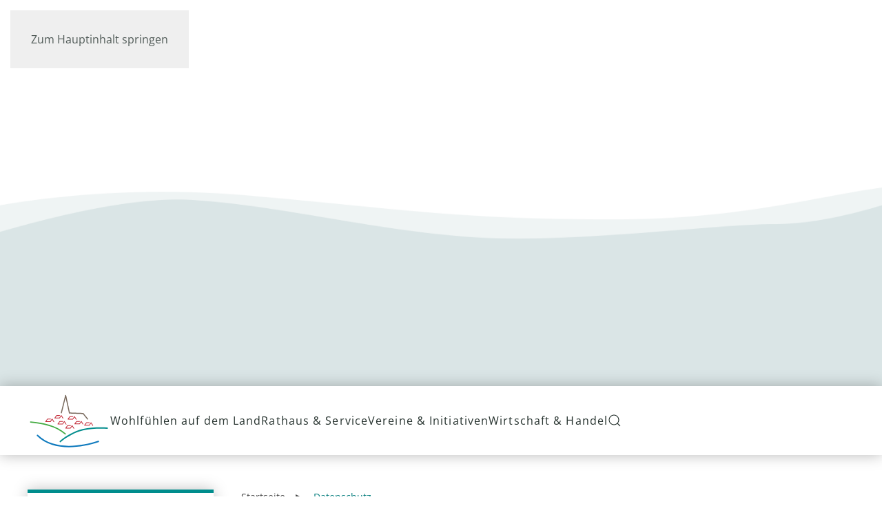

--- FILE ---
content_type: text/html; charset=utf-8
request_url: https://www.ober-olm.de/datenschutz
body_size: 14847
content:
<!DOCTYPE html>
<html lang="de-de" dir="ltr">
    <head>
        <meta name="viewport" content="width=device-width, initial-scale=1">
        <link rel="icon" href="/images/favicon-96.png" sizes="any">
                <link rel="apple-touch-icon" href="/images/favicon-180.png">
        <meta charset="utf-8">
	<meta name="author" content="Gemeinde Ober-Olm">
	<meta name="generator" content="Joomla! - Open Source Content Management">
	<title>Datenschutzerklärung</title>
	<link href="https://www.ober-olm.de/component/finder/search?format=opensearch&amp;Itemid=101" rel="search" title="OpenSearch Gemeinde Ober-Olm" type="application/opensearchdescription+xml">
<link href="/media/vendor/joomla-custom-elements/css/joomla-alert.min.css?0.4.1" rel="stylesheet" data-jtaldef-processed="2.0.11"/>
	<link href="/media/system/css/joomla-fontawesome.min.css?4.5.33" rel="preload" as="style" onload="this.onload=null;this.rel='stylesheet'" data-jtaldef-processed="2.0.11"/>
	<link href="/templates/yootheme/css/theme.11.css?1768307522" rel="stylesheet" data-jtaldef-processed="2.0.11"/>
	<link href="/plugins/system/djaccessibility/module/assets/css/accessibility.css?1.14" rel="stylesheet" data-jtaldef-processed="2.0.11">
	<style>.djacc--sticky.djacc-popup { margin: 20px 20px; }</style>
<script src="/media/vendor/awesomplete/js/awesomplete.min.js?1.1.7" defer></script>
	<script type="application/json" class="joomla-script-options new">{"joomla.jtext":{"JLIB_JS_AJAX_ERROR_OTHER":"Beim Abrufen von JSON-Daten wurde ein HTTP-Statuscode %s zurückgegeben.","JLIB_JS_AJAX_ERROR_PARSE":"Ein Parsing-Fehler trat bei der Verarbeitung der folgenden JSON-Daten auf:<br><code style='color:inherit;white-space:pre-wrap;padding:0;margin:0;border:0;background:inherit;'>%s<\/code>","ERROR":"Fehler","MESSAGE":"Nachricht","NOTICE":"Hinweis","WARNING":"Warnung","JCLOSE":"Schließen","JOK":"OK","JOPEN":"Öffnen"},"finder-search":{"url":"\/component\/finder\/?task=suggestions.suggest&amp;format=json&amp;tmpl=component&amp;Itemid=101"},"system.paths":{"root":"","rootFull":"https:\/\/www.ober-olm.de\/","base":"","baseFull":"https:\/\/www.ober-olm.de\/"},"csrf.token":"566f5219f5eb6e9ea4dfdb33ee9e5584"}</script>
	<script src="/media/system/js/core.min.js?a3d8f8"></script>
	<script src="/media/vendor/webcomponentsjs/js/webcomponents-bundle.min.js?2.8.0" nomodule defer></script>
	<script src="/media/com_finder/js/finder.min.js?755761" type="module"></script>
	<script src="/media/system/js/joomla-hidden-mail.min.js?80d9c7" type="module"></script>
	<script src="/media/system/js/messages.min.js?9a4811" type="module"></script>
	<script src="/templates/yootheme/vendor/assets/uikit/dist/js/uikit.min.js?4.5.33"></script>
	<script src="/templates/yootheme/vendor/assets/uikit/dist/js/uikit-icons-balou.min.js?4.5.33"></script>
	<script src="/templates/yootheme/js/theme.js?4.5.33"></script>
	<script src="/plugins/system/djaccessibility/module/assets/js/accessibility.min.js?1.14" data-jtaldef-processed="2.0.11"></script>
	<script src="/media/com_widgetkit/js/maps.js" defer></script>
	<script type="application/ld+json">{"@context":"https://schema.org","@graph":[{"@type":"Organization","@id":"https://www.ober-olm.de/#/schema/Organization/base","name":"Gemeinde Ober-Olm","url":"https://www.ober-olm.de/"},{"@type":"WebSite","@id":"https://www.ober-olm.de/#/schema/WebSite/base","url":"https://www.ober-olm.de/","name":"Gemeinde Ober-Olm","publisher":{"@id":"https://www.ober-olm.de/#/schema/Organization/base"},"potentialAction":{"@type":"SearchAction","target":"https://www.ober-olm.de/component/finder/search?q={search_term_string}&amp;Itemid=101","query-input":"required name=search_term_string"}},{"@type":"WebPage","@id":"https://www.ober-olm.de/#/schema/WebPage/base","url":"https://www.ober-olm.de/datenschutz","name":"Datenschutzerklärung","isPartOf":{"@id":"https://www.ober-olm.de/#/schema/WebSite/base"},"about":{"@id":"https://www.ober-olm.de/#/schema/Organization/base"},"inLanguage":"de-DE"},{"@type":"Article","@id":"https://www.ober-olm.de/#/schema/com_content/article/8","name":"Datenschutzerklärung","headline":"Datenschutzerklärung","inLanguage":"de-DE","isPartOf":{"@id":"https://www.ober-olm.de/#/schema/WebPage/base"}}]}</script>
	<script>window.yootheme ||= {}; var $theme = yootheme.theme = {"i18n":{"close":{"label":"Schlie\u00dfen"},"totop":{"label":"Zur\u00fcck nach oben"},"marker":{"label":"\u00d6ffnen"},"navbarToggleIcon":{"label":"Men\u00fc \u00f6ffnen"},"paginationPrevious":{"label":"Vorherige Seite"},"paginationNext":{"label":"N\u00e4chste Seite"},"searchIcon":{"toggle":"Suche \u00f6ffnen","submit":"Suche ausf\u00fchren"},"slider":{"next":"N\u00e4chste Folie","previous":"Vorherige Folie","slideX":"Folie %s","slideLabel":"%s von %s"},"slideshow":{"next":"N\u00e4chste Folie","previous":"Vorherige Folie","slideX":"Folie %s","slideLabel":"%s von %s"},"lightboxPanel":{"next":"N\u00e4chste Folie","previous":"Vorherige Folie","slideLabel":"%s von %s","close":"Schlie\u00dfen"}}};</script>
	<script>new DJAccessibility( {"cms":"joomla","yootheme":true,"position":"sticky","mobile_position":"sticky","layout":"popup","mobile_layout":"popup","align_position_popup":"top right","align_position_toolbar":"top center","align_mobile_position":"bottom right","breakpoint":"767px","direction":"top left","space":"true","version":"dmVyc2lvbnBybw==","speech_pitch":"1","speech_rate":"1","speech_volume":"1","ajax_url":"?option=com_ajax&plugin=Djaccessibility&format=raw"} )</script>

    </head>
    <body class=""><section class="djacc djacc-container djacc-popup djacc--hidden djacc--dark djacc--top-right">
			<button class="djacc__openbtn djacc__openbtn--default" aria-label="Eingabehilfen öffnen" title="Eingabehilfen öffnen">
			<svg xmlns="http://www.w3.org/2000/svg" width="48" height="48" viewBox="0 0 48 48">
				<path d="M1480.443,27.01l-3.891-7.51-3.89,7.51a1,1,0,0,1-.89.54,1.073,1.073,0,0,1-.46-.11,1,1,0,0,1-.43-1.35l4.67-9V10.21l-8.81-2.34a1,1,0,1,1,.51-1.93l9.3,2.47,9.3-2.47a1,1,0,0,1,.509,1.93l-8.81,2.34V17.09l4.66,9a1,1,0,1,1-1.769.92ZM1473.583,3a3,3,0,1,1,3,3A3,3,0,0,1,1473.583,3Zm2,0a1,1,0,1,0,1-1A1,1,0,0,0,1475.583,3Z" transform="translate(-1453 10.217)" fill="#fff"/>
			</svg>
		</button>
		<div class="djacc__panel">
		<div class="djacc__header">
			<p class="djacc__title">Eingabehilfen öffnen</p>
			<button class="djacc__reset" aria-label="Zurücksetzen" title="Zurücksetzen">
				<svg xmlns="http://www.w3.org/2000/svg" width="18" height="18" viewBox="0 0 18 18">
					<path d="M9,18a.75.75,0,0,1,0-1.5,7.5,7.5,0,1,0,0-15A7.531,7.531,0,0,0,2.507,5.25H3.75a.75.75,0,0,1,0,1.5h-3A.75.75,0,0,1,0,6V3A.75.75,0,0,1,1.5,3V4.019A9.089,9.089,0,0,1,2.636,2.636,9,9,0,0,1,15.364,15.365,8.94,8.94,0,0,1,9,18Z" fill="#fff"/>
				</svg>
			</button>
			<button class="djacc__close" aria-label="Eingabehilfen schließen" title="Eingabehilfen schließen">
				<svg xmlns="http://www.w3.org/2000/svg" width="14.828" height="14.828" viewBox="0 0 14.828 14.828">
					<g transform="translate(-1842.883 -1004.883)">
						<line x2="12" y2="12" transform="translate(1844.297 1006.297)" fill="none" stroke="#fff" stroke-linecap="round" stroke-width="2"/>
						<line x1="12" y2="12" transform="translate(1844.297 1006.297)" fill="none" stroke="#fff" stroke-linecap="round" stroke-width="2"/>
					</g>
				</svg>
			</button>
		</div>
		<ul class="djacc__list">
			<li class="djacc__item djacc__item--contrast">
				<button class="djacc__btn djacc__btn--invert-colors" title="Farben umkehren">
					<svg xmlns="http://www.w3.org/2000/svg" width="24" height="24" viewBox="0 0 24 24">
						<g fill="none" stroke="#fff" stroke-width="2">
							<circle cx="12" cy="12" r="12" stroke="none"/>
							<circle cx="12" cy="12" r="11" fill="none"/>
						</g>
						<path d="M0,12A12,12,0,0,1,12,0V24A12,12,0,0,1,0,12Z" fill="#fff"/>
					</svg>
					<span class="djacc_btn-label">Farben umkehren</span>
				</button>
			</li>
			<li class="djacc__item djacc__item--contrast">
				<button class="djacc__btn djacc__btn--monochrome" title="Monochrom">
					<svg xmlns="http://www.w3.org/2000/svg" width="24" height="24" viewBox="0 0 24 24">
						<g fill="none" stroke="#fff" stroke-width="2">
							<circle cx="12" cy="12" r="12" stroke="none"/>
							<circle cx="12" cy="12" r="11" fill="none"/>
						</g>
						<line y2="21" transform="translate(12 1.5)" fill="none" stroke="#fff" stroke-linecap="round" stroke-width="2"/>
						<path d="M5.853,7.267a12.041,12.041,0,0,1,1.625-1.2l6.3,6.3v2.829Z" transform="translate(-0.778 -4.278)" fill="#fff"/>
						<path d="M3.2,6.333A12.006,12.006,0,0,1,4.314,4.622l9.464,9.464v2.829Z" transform="translate(-0.778)" fill="#fff"/>
						<path d="M1.823,10.959a11.953,11.953,0,0,1,.45-2.378l11.506,11.5v2.829Z" transform="translate(-0.778)" fill="#fff"/>
					</svg>
					<span class="djacc_btn-label">Monochrom</span>
				</button>
			</li>
			<li class="djacc__item djacc__item--contrast">
				<button class="djacc__btn djacc__btn--dark-contrast" title="Dunkler Kontrast">
					<svg xmlns="http://www.w3.org/2000/svg" width="24" height="24" viewBox="0 0 24 24">
						<path d="M12,27A12,12,0,0,1,9.638,3.232a10,10,0,0,0,14.13,14.13A12,12,0,0,1,12,27Z" transform="translate(0 -3.232)" fill="#fff"/>
					</svg>
					<span class="djacc_btn-label">Dunkler Kontrast</span>
				</button>
			</li>
			<li class="djacc__item djacc__item--contrast">
				<button class="djacc__btn djacc__btn--light-contrast" title="Heller Kontrast">
					<svg xmlns="http://www.w3.org/2000/svg" width="24" height="24" viewBox="0 0 32 32">
						<g transform="translate(7 7)" fill="none" stroke="#fff" stroke-width="2">
							<circle cx="9" cy="9" r="9" stroke="none"/>
							<circle cx="9" cy="9" r="8" fill="none"/>
						</g>
						<rect width="2" height="5" rx="1" transform="translate(15)" fill="#fff"/>
						<rect width="2" height="5" rx="1" transform="translate(26.607 3.979) rotate(45)" fill="#fff"/>
						<rect width="2" height="5" rx="1" transform="translate(32 15) rotate(90)" fill="#fff"/>
						<rect width="2" height="5" rx="1" transform="translate(28.021 26.607) rotate(135)" fill="#fff"/>
						<rect width="2" height="5" rx="1" transform="translate(15 27)" fill="#fff"/>
						<rect width="2" height="5" rx="1" transform="translate(7.515 23.071) rotate(45)" fill="#fff"/>
						<rect width="2" height="5" rx="1" transform="translate(5 15) rotate(90)" fill="#fff"/>
						<rect width="2" height="5" rx="1" transform="translate(8.929 7.515) rotate(135)" fill="#fff"/>
					</svg>
					<span class="djacc_btn-label">Heller Kontrast</span>
				</button>
			</li>
			
			<li class="djacc__item djacc__item--contrast">
				<button class="djacc__btn djacc__btn--low-saturation" title="Niedrige Sättigung">
					<svg xmlns="http://www.w3.org/2000/svg" width="24" height="24" viewBox="0 0 24 24">
						<g fill="none" stroke="#fff" stroke-width="2">
							<circle cx="12" cy="12" r="12" stroke="none"/>
							<circle cx="12" cy="12" r="11" fill="none"/>
						</g>
						<path d="M0,12A12,12,0,0,1,6,1.6V22.394A12,12,0,0,1,0,12Z" transform="translate(0 24) rotate(-90)" fill="#fff"/>
					</svg>
					<span class="djacc_btn-label">Niedrige Sättigung</span>
				</button>
			</li>
			<li class="djacc__item djacc__item--contrast">
				<button class="djacc__btn djacc__btn--high-saturation" title="Hohe Sättigung">
					<svg xmlns="http://www.w3.org/2000/svg" width="24" height="24" viewBox="0 0 24 24">
						<g fill="none" stroke="#fff" stroke-width="2">
							<circle cx="12" cy="12" r="12" stroke="none"/>
							<circle cx="12" cy="12" r="11" fill="none"/>
						</g>
						<path d="M0,12A12.006,12.006,0,0,1,17,1.088V22.911A12.006,12.006,0,0,1,0,12Z" transform="translate(0 24) rotate(-90)" fill="#fff"/>
					</svg>
					<span class="djacc_btn-label">Hohe Sättigung</span>
				</button>
			</li>
			<li class="djacc__item">
				<button class="djacc__btn djacc__btn--highlight-links" title="Links hervorheben">
					<svg xmlns="http://www.w3.org/2000/svg" width="24" height="24" viewBox="0 0 24 24">
						<rect width="24" height="24" fill="none"/>
						<path d="M3.535,21.92a5.005,5.005,0,0,1,0-7.071L6.364,12.02a1,1,0,0,1,1.415,1.413L4.95,16.263a3,3,0,0,0,4.243,4.243l2.828-2.828h0a1,1,0,1,1,1.414,1.415L10.607,21.92a5,5,0,0,1-7.072,0Zm2.829-2.828a1,1,0,0,1,0-1.415L17.678,6.364a1,1,0,1,1,1.415,1.414L7.779,19.092a1,1,0,0,1-1.415,0Zm11.314-5.657a1,1,0,0,1,0-1.413l2.829-2.829A3,3,0,1,0,16.263,4.95L13.436,7.777h0a1,1,0,0,1-1.414-1.414l2.828-2.829a5,5,0,1,1,7.071,7.071l-2.828,2.828a1,1,0,0,1-1.415,0Z" transform="translate(-0.728 -0.728)" fill="#fff"/>
					</svg>
					<span class="djacc_btn-label">Links hervorheben</span>
				</button>
			</li>
			<li class="djacc__item">
				<button class="djacc__btn djacc__btn--highlight-titles" title="Überschriften hervorheben">
					<svg xmlns="http://www.w3.org/2000/svg" width="24" height="24" viewBox="0 0 24 24">
						<rect width="2" height="14" rx="1" transform="translate(5 5)" fill="#fff"/>
						<rect width="2" height="14" rx="1" transform="translate(10 5)" fill="#fff"/>
						<rect width="2" height="14" rx="1" transform="translate(17 5)" fill="#fff"/>
						<rect width="2" height="7" rx="1" transform="translate(12 11) rotate(90)" fill="#fff"/>
						<rect width="2" height="5" rx="1" transform="translate(19 5) rotate(90)" fill="#fff"/>
						<g fill="none" stroke="#fff" stroke-width="2">
							<rect width="24" height="24" rx="4" stroke="none"/>
							<rect x="1" y="1" width="22" height="22" rx="3" fill="none"/>
						</g>
					</svg>
					<span class="djacc_btn-label">Überschriften hervorheben</span>
				</button>
			</li>
			<li class="djacc__item">
				<button class="djacc__btn djacc__btn--screen-reader" title="Bildschirmleser">
					<svg xmlns="http://www.w3.org/2000/svg" width="24" height="24" viewBox="0 0 24 24">
						<g fill="none" stroke="#fff" stroke-width="2">
							<circle cx="12" cy="12" r="12" stroke="none"/>
							<circle cx="12" cy="12" r="11" fill="none"/>
						</g>
						<path d="M2907.964,170h1.91l1.369-2.584,2.951,8.363,2.5-11.585L2919,170h2.132" transform="translate(-2902.548 -158)" fill="none" stroke="#fff" stroke-linecap="round" stroke-linejoin="round" stroke-width="2"/>
					</svg>
					<span class="djacc_btn-label">Bildschirmleser</span>
				</button>
			</li>
			<li class="djacc__item">
				<button class="djacc__btn djacc__btn--read-mode" title="Lesemodus" data-label="Disable Read mode">
					<svg xmlns="http://www.w3.org/2000/svg" width="24" height="24" viewBox="0 0 24 24">
						<g fill="none" stroke="#fff" stroke-width="2">
							<rect width="24" height="24" rx="4" stroke="none"/>
							<rect x="1" y="1" width="22" height="22" rx="3" fill="none"/>
						</g>
						<rect width="14" height="2" rx="1" transform="translate(5 7)" fill="#fff"/>
						<rect width="14" height="2" rx="1" transform="translate(5 11)" fill="#fff"/>
						<rect width="7" height="2" rx="1" transform="translate(5 15)" fill="#fff"/>
					</svg>
					<span class="djacc_btn-label">Lesemodus</span>
				</button>
			</li>
			<li class="djacc__item djacc__item--full">
				<span class="djacc__arrows djacc__arrows--zoom">
					<span class="djacc__label">Inhaltsskalierung</span>
					<span class="djacc__bar"></span>
					<span class="djacc__size">100<span class="djacc__percent">%</span></span>
					<button class="djacc__dec" aria-label="Inhaltsgröße verringern" title="Inhaltsgröße verringern">
						<svg xmlns="http://www.w3.org/2000/svg" width="10" height="2" viewBox="0 0 10 2">
							<g transform="translate(1 1)">
								<line x1="8" fill="none" stroke="#fff" stroke-linecap="round" stroke-width="2"/>
							</g>
						</svg>
					</button>
					<button class="djacc__inc" aria-label="Inhaltsgröße erhöhen" title="Inhaltsgröße erhöhen">
						<svg xmlns="http://www.w3.org/2000/svg" width="10" height="10" viewBox="0 0 10 10">
							<g transform="translate(1 1)">
								<line y2="8" transform="translate(4)" fill="none" stroke="#fff" stroke-linecap="round" stroke-width="2"/>
								<line x1="8" transform="translate(0 4)" fill="none" stroke="#fff" stroke-linecap="round" stroke-width="2"/>
							</g>
						</svg>
					</button>
				</span>
			</li>
			<li class="djacc__item djacc__item--full">
				<span class="djacc__arrows djacc__arrows--font-size">
					<span class="djacc__label">Schriftgröße</span>
					<span class="djacc__bar"></span>
					<span class="djacc__size">100<span class="djacc__percent">%</span></span>
					<button class="djacc__dec" aria-label="Schriftgröße verringern" title="Schriftgröße verringern">
						<svg xmlns="http://www.w3.org/2000/svg" width="10" height="2" viewBox="0 0 10 2">
							<g transform="translate(1 1)">
								<line x1="8" fill="none" stroke="#fff" stroke-linecap="round" stroke-width="2"/>
							</g>
						</svg>
					</button>
					<button class="djacc__inc" aria-label="Schriftgröße vergrößern" title="Schriftgröße vergrößern">
						<svg xmlns="http://www.w3.org/2000/svg" width="10" height="10" viewBox="0 0 10 10">
							<g transform="translate(1 1)">
								<line y2="8" transform="translate(4)" fill="none" stroke="#fff" stroke-linecap="round" stroke-width="2"/>
								<line x1="8" transform="translate(0 4)" fill="none" stroke="#fff" stroke-linecap="round" stroke-width="2"/>
							</g>
						</svg>
					</button>
				</span>
			</li>
			<li class="djacc__item djacc__item--full">
				<span class="djacc__arrows djacc__arrows--line-height">
					<span class="djacc__label">Zeilenhöhe</span>
					<span class="djacc__bar"></span>
					<span class="djacc__size">100<span class="djacc__percent">%</span></span>
					<button class="djacc__dec" aria-label="Zeilenhöhe verringern" title="Zeilenhöhe verringern">
						<svg xmlns="http://www.w3.org/2000/svg" width="10" height="2" viewBox="0 0 10 2">
							<g transform="translate(1 1)">
								<line x1="8" fill="none" stroke="#fff" stroke-linecap="round" stroke-width="2"/>
							</g>
						</svg>
					</button>
					<button class="djacc__inc" aria-label="Zeilenhöhe vergrößern" title="Zeilenhöhe vergrößern">
						<svg xmlns="http://www.w3.org/2000/svg" width="10" height="10" viewBox="0 0 10 10">
							<g transform="translate(1 1)">
								<line y2="8" transform="translate(4)" fill="none" stroke="#fff" stroke-linecap="round" stroke-width="2"/>
								<line x1="8" transform="translate(0 4)" fill="none" stroke="#fff" stroke-linecap="round" stroke-width="2"/>
							</g>
						</svg>
					</button>
				</span>
			</li>
			<li class="djacc__item djacc__item--full">
				<span class="djacc__arrows djacc__arrows--letter-spacing">
					<span class="djacc__label">Buchstabenabstand</span>
					<span class="djacc__bar"></span>
					<span class="djacc__size">100<span class="djacc__percent">%</span></span>
					<button class="djacc__dec" aria-label="Buchstabvenabstand verringern" title="Buchstabvenabstand verringern">
						<svg xmlns="http://www.w3.org/2000/svg" width="10" height="2" viewBox="0 0 10 2">
							<g transform="translate(1 1)">
								<line x1="8" fill="none" stroke="#fff" stroke-linecap="round" stroke-width="2"/>
							</g>
						</svg>
					</button>
					<button class="djacc__inc" aria-label="Buchstabenabstand erhöhen" title="Buchstabenabstand erhöhen">
						<svg xmlns="http://www.w3.org/2000/svg" width="10" height="10" viewBox="0 0 10 10">
							<g transform="translate(1 1)">
								<line y2="8" transform="translate(4)" fill="none" stroke="#fff" stroke-linecap="round" stroke-width="2"/>
								<line x1="8" transform="translate(0 4)" fill="none" stroke="#fff" stroke-linecap="round" stroke-width="2"/>
							</g>
						</svg>
					</button>
				</span>
			</li>
					</ul>
			</div>
</section>

        <div class="uk-hidden-visually uk-notification uk-notification-top-left uk-width-auto">
            <div class="uk-notification-message">
                <a href="#tm-main" class="uk-link-reset">Zum Hauptinhalt springen</a>
            </div>
        </div>

                <div class="tm-page-container uk-clearfix">

                        <div data-src="/images/bg.gif" data-sources="[]" loading="eager" uk-img class="uk-background-norepeat uk-background-cover uk-background-center-center uk-position-cover uk-position-fixed"></div>
            
            
        
                


<header class="tm-header-mobile uk-hidden@m">


    
        <div class="uk-navbar-container">

            <div class="uk-container uk-container-expand">
                <nav class="uk-navbar" uk-navbar="{&quot;align&quot;:&quot;left&quot;,&quot;container&quot;:&quot;.tm-header-mobile&quot;,&quot;boundary&quot;:&quot;.tm-header-mobile .uk-navbar-container&quot;}">

                                        <div class="uk-navbar-left ">

                                                    <a href="https://www.ober-olm.de/" aria-label="Zurück zur Startseite" class="uk-logo uk-navbar-item">
    <img alt="Ober-Olm Bildmarke mit Kirche, Häuser und Hügel" loading="eager" width="90" height="60" src="/images/bildmarke-oo-bunt.svg"></a>
                        
                        
                        
                    </div>
                    
                    
                                        <div class="uk-navbar-right">

                                                    
                        
                                                    <a uk-toggle href="#tm-dialog-mobile" class="uk-navbar-toggle">

        
        <div uk-navbar-toggle-icon></div>

        
    </a>
                        
                    </div>
                    
                </nav>
            </div>

        </div>

    



        <div id="tm-dialog-mobile" uk-offcanvas="container: true; overlay: true" mode="slide" flip>
        <div class="uk-offcanvas-bar uk-flex uk-flex-column">

                        <button class="uk-offcanvas-close uk-close-large" type="button" uk-close uk-toggle="cls: uk-close-large; mode: media; media: @s"></button>
            
                        <div class="uk-margin-auto-bottom">
                
<div class="uk-grid uk-child-width-1-1" uk-grid>    <div>
<div class="uk-panel" id="module-tm-4">

    
    <a href="https://www.ober-olm.de/" aria-label="Zurück zur Startseite" class="uk-logo">
    <img alt="Ober-Olm Bildmarke mit Kirche, Häuser und Hügel" loading="eager" width="90" height="60" src="/images/bildmarke-oo-bunt.svg"></a>
</div>
</div>    <div>
<div class="uk-panel" id="module-menu-dialog-mobile">

    
    
<ul class="uk-nav uk-nav-default">
    
	<li class="item-110 uk-parent"><a href="/wohlfuehlen-auf-dem-land/lebensqualitaet-in-rheinhessen" title="Wohlfühlen auf dem Land: Übersicht von öffentlichen Einrichtungen und Eindrücken">Wohlfühlen auf dem Land</a>
	<ul class="uk-nav-sub">

		<li class="item-211"><a href="/wohlfuehlen-auf-dem-land/lebensqualitaet-in-rheinhessen" title="Über die Lebensqualität in einer Gemeinde mit dörflichen Strukturen.">Lebensqualität in Rheinhessen</a></li>
		<li class="item-121"><a href="/wohlfuehlen-auf-dem-land/kommunale-kindertagesstaette-abenteuerland" title="Kommunale Kindertagesstätte „Abenteuerland“ und „Villa Abenteuer“">Kita „Abenteuerland“</a></li>
		<li class="item-122"><a href="/wohlfuehlen-auf-dem-land/kath-kita-st-elisabeth" title="Katholische Kindertagesstätte St. Elisabeth">Kath. Kita St. Elisabeth</a></li>
		<li class="item-123"><a href="/wohlfuehlen-auf-dem-land/jugendtreff" title="Der Jugentreff bietet Kinder und Jugendlichen ein abwechslungsreiches Programm">Jugendtreff</a></li>
		<li class="item-124 uk-parent"><a href="/wohlfuehlen-auf-dem-land/gemeindebuecherei" title="Die Gemeindebücherei bietet nicht nur Gedrucktes für Sie.">Gemeindebücherei</a>
		<ul>

			<li class="item-520"><a href="/wohlfuehlen-auf-dem-land/gemeindebuecherei/literaturkreis">Literaturkreis</a></li>
			<li class="item-521"><a href="/wohlfuehlen-auf-dem-land/gemeindebuecherei/lesehoehle">Lesehöhle</a></li>
			<li class="item-522"><a href="/wohlfuehlen-auf-dem-land/gemeindebuecherei/lesesommer">Lesesommer</a></li>
			<li class="item-523"><a href="/wohlfuehlen-auf-dem-land/gemeindebuecherei/highlights">Highlights</a></li></ul></li>
		<li class="item-125"><a href="/wohlfuehlen-auf-dem-land/evangelische-kirche" title="Evangelische Kirchengemeinde Ober-Olm/Klein-Winternheim">Evangelische Kirche</a></li>
		<li class="item-126"><a href="/wohlfuehlen-auf-dem-land/katholische-kirche" title="Katholische Kirche  St. Martin Ober-Olm / Essenheim">Katholische Kirche</a></li>
		<li class="item-164"><a href="/wohlfuehlen-auf-dem-land/impressionen" title="Eine Auswahl von Bildern von Ober-Olm">Impressionen</a></li>
		<li class="item-191"><a href="/wohlfuehlen-auf-dem-land/ulmenhalle" title="Die Ulmenhalle steht für sportliche und kulturelle Aktivitäten zur Verfügung">Ulmenhalle</a></li>
		<li class="item-169"><a href="/wohlfuehlen-auf-dem-land/gestern-und-heute" title="Der Rundgang &quot;Ober-Olm gestern und heute&quot; führt zu elf Stationen mit geschichtlicher Bedeutung für Ober-Olm">Gestern und Heute</a></li>
		<li class="item-410"><a href="/wohlfuehlen-auf-dem-land/erinnerungen-mit-der-ulme" title="Erinnerungen an das Wahrzeichen von Ober-Olm: Die „Alte Ulme“ mit Texten und Verweisen auf Videos bei YouTube">Erinnerungen mit der Ulme</a></li>
		<li class="item-533"><a href="/wohlfuehlen-auf-dem-land/ulmi" title="„Ulmi“ - Der Ober-Olmer Tauschring mit ehrenamtlichen Hilfsleistungen">Ulmi</a></li></ul></li>
	<li class="item-112 uk-parent"><a href="/rathaus-service/gemeindevertretung-und-buerger-service" title="Hier bieten wir Ihnen Kontakt, die Bürozeiten des Gemeindebüros sowie Ihre Gemeindevertretung">Rathaus &amp; Service</a>
	<ul class="uk-nav-sub">

		<li class="item-212"><a href="/rathaus-service/gemeindevertretung-und-buerger-service" title="Gemeindevertretung und Bürger-Service mit Kontaktdaten und Öffnungszeiten">Gemeindevertretung und Bürger-Service</a></li>
		<li class="item-939"><a href="/rathaus-service/infos-in-einfacher-sprache">Infos in einfacher Sprache</a></li>
		<li class="item-127"><a href="/rathaus-service/wichtiges-a-z" title="Die wichtigsten Informationen zu Ober-Olm alphabetisch geordnet">Wichtiges A-Z</a></li>
		<li class="item-113"><a href="/rathaus-service/grusswort-des-ortsbuergermeisters" title="Grußwort des Ortsbürgermeisters">Grußwort des Ortsbürgermeisters</a></li>
		<li class="item-139"><a href="/rathaus-service/fakten-auf-einen-blick" title="Allgemeine Informationen zur Lage, Größe, Einwohnerzahl und Sehenswürdigkeiten">Fakten auf einen Blick</a></li>
		<li class="item-160"><a href="/rathaus-service/partnergemeinden" title="Eine Übersicht über Partner- und Freundschaften der Gemeinde Ober-Olm">Partnergemeinden</a></li>
		<li class="item-166"><a href="/rathaus-service/gemeinderat" title="Die aktuelle Zusammensetzung des Gemeinderates">Gemeinderat</a></li>
		<li class="item-356"><a href="/rathaus-service/seniorenvertretung">Seniorenvertretung</a></li>
		<li class="item-210"><a href="/rathaus-service/orts-chronik" title="Die Orts-Chronik zeigt die geschichtliche Entwicklung der Gemeinde">Orts-Chronik </a></li></ul></li>
	<li class="item-157 uk-parent"><a href="/vereine-initiativen/vereine" title="Auflistung der Vereine und Initiativen">Vereine &amp; Initiativen</a>
	<ul class="uk-nav-sub">

		<li class="item-711"><a href="/vereine-initiativen/vereine">Vereine</a></li>
		<li class="item-158"><a href="/vereine-initiativen/veranstaltungs-kalender" title="Der Veranstaltungs-Kalender zeigt unregelmäßige Veranstaltungen">Veranstaltungs-Kalender</a></li>
		<li class="item-479"><a href="/vereine-initiativen/krainerhof">Krainerhof</a></li>
		<li class="item-159"><a href="/vereine-initiativen/fluglaerminitiaitve" title="Zeigt einen Link zu den Aufzeichnungen der Ober-Olmer Fluglärm-Messstation">Fluglärm-Initiative</a></li>
		<li class="item-140"><a href="/vereine-initiativen/dorferneuerung-projekt-21" title="Der erste Nachhaltigkeitsbericht der Gemeinde Ober-Olm">Agenda / Projekt 21</a></li>
		<li class="item-137"><a href="/vereine-initiativen/ehrenamtliches-engagement" title="Sie möchten sich ehrenamtlich engagieren? Hier finden Sie Informationen.">Ehrenamtliches Engagement</a></li>
		<li class="item-710"><a href="/vereine-initiativen/naturnaher-panoramaweg">Naturnaher Panoramaweg</a></li></ul></li>
	<li class="item-153 uk-parent"><a href="/wirtschaft-handel/gewerbebetriebe" title="Wirtschafts- und Handelbetriebe in Ober-Olm">Wirtschaft &amp; Handel</a>
	<ul class="uk-nav-sub">

		<li class="item-214"><a href="/wirtschaft-handel/gewerbebetriebe" title="Ein Überblick über einige der mehr als 100 Gewerbetreibenden in Ober–Olm">Gewerbebetriebe</a></li>
		<li class="item-154"><a href="/wirtschaft-handel/tourismus" title="Wander- und Freizeitwege durchziehen unsere Gemarkung und laden zu verschiedenen Freizeitaktivitäten ein">Tourismus</a></li>
		<li class="item-155"><a href="/wirtschaft-handel/gastronomie" title="Eine Übersicht über die vielfältigen gastronomischen Angebote in Ober-Olm">Gastronomie</a></li>
		<li class="item-156"><a href="/wirtschaft-handel/weingueter-anbau" title="Zwei Weingüter produzieren Wein in Ober-Olm als Vollerwerbsbetriebe">Weingüter &amp; -Anbau</a></li></ul></li></ul>

</div>
</div></div>
            </div>
            
            
        </div>
    </div>
    
    
    

</header>




<header class="tm-header uk-visible@m">



        <div uk-sticky media="@m" show-on-up animation="uk-animation-slide-top" cls-active="uk-navbar-sticky" sel-target=".uk-navbar-container">
    
        <div class="uk-navbar-container">

            <div class="uk-container tm-page-width">
                <nav class="uk-navbar" uk-navbar="{&quot;align&quot;:&quot;left&quot;,&quot;container&quot;:&quot;.tm-header &gt; [uk-sticky]&quot;,&quot;boundary&quot;:&quot;.tm-header .uk-navbar-container&quot;}">

                                        <div class="uk-navbar-left ">

                                                    <a href="https://www.ober-olm.de/" aria-label="Zurück zur Startseite" class="uk-logo uk-navbar-item">
    <img alt="Ober-Olm Bildmarke mit Kirche, Häuser und Hügel" loading="eager" width="120" height="80" src="/images/bildmarke-oo-bunt.svg"></a>
                        
                                                    
<ul class="uk-navbar-nav" id="module-1">
    
	<li class="item-110 uk-parent"><a href="/wohlfuehlen-auf-dem-land/lebensqualitaet-in-rheinhessen" title="Wohlfühlen auf dem Land: Übersicht von öffentlichen Einrichtungen und Eindrücken">Wohlfühlen auf dem Land</a>
	<div class="uk-drop uk-navbar-dropdown"><div><ul class="uk-nav uk-navbar-dropdown-nav">

		<li class="item-211"><a href="/wohlfuehlen-auf-dem-land/lebensqualitaet-in-rheinhessen" title="Über die Lebensqualität in einer Gemeinde mit dörflichen Strukturen.">Lebensqualität in Rheinhessen</a></li>
		<li class="item-121"><a href="/wohlfuehlen-auf-dem-land/kommunale-kindertagesstaette-abenteuerland" title="Kommunale Kindertagesstätte „Abenteuerland“ und „Villa Abenteuer“">Kita „Abenteuerland“</a></li>
		<li class="item-122"><a href="/wohlfuehlen-auf-dem-land/kath-kita-st-elisabeth" title="Katholische Kindertagesstätte St. Elisabeth">Kath. Kita St. Elisabeth</a></li>
		<li class="item-123"><a href="/wohlfuehlen-auf-dem-land/jugendtreff" title="Der Jugentreff bietet Kinder und Jugendlichen ein abwechslungsreiches Programm">Jugendtreff</a></li>
		<li class="item-124"><a href="/wohlfuehlen-auf-dem-land/gemeindebuecherei" title="Die Gemeindebücherei bietet nicht nur Gedrucktes für Sie.">Gemeindebücherei</a></li>
		<li class="item-125"><a href="/wohlfuehlen-auf-dem-land/evangelische-kirche" title="Evangelische Kirchengemeinde Ober-Olm/Klein-Winternheim">Evangelische Kirche</a></li>
		<li class="item-126"><a href="/wohlfuehlen-auf-dem-land/katholische-kirche" title="Katholische Kirche  St. Martin Ober-Olm / Essenheim">Katholische Kirche</a></li>
		<li class="item-164"><a href="/wohlfuehlen-auf-dem-land/impressionen" title="Eine Auswahl von Bildern von Ober-Olm">Impressionen</a></li>
		<li class="item-191"><a href="/wohlfuehlen-auf-dem-land/ulmenhalle" title="Die Ulmenhalle steht für sportliche und kulturelle Aktivitäten zur Verfügung">Ulmenhalle</a></li>
		<li class="item-169"><a href="/wohlfuehlen-auf-dem-land/gestern-und-heute" title="Der Rundgang &quot;Ober-Olm gestern und heute&quot; führt zu elf Stationen mit geschichtlicher Bedeutung für Ober-Olm">Gestern und Heute</a></li>
		<li class="item-410"><a href="/wohlfuehlen-auf-dem-land/erinnerungen-mit-der-ulme" title="Erinnerungen an das Wahrzeichen von Ober-Olm: Die „Alte Ulme“ mit Texten und Verweisen auf Videos bei YouTube">Erinnerungen mit der Ulme</a></li>
		<li class="item-533"><a href="/wohlfuehlen-auf-dem-land/ulmi" title="„Ulmi“ - Der Ober-Olmer Tauschring mit ehrenamtlichen Hilfsleistungen">Ulmi</a></li></ul></div></div></li>
	<li class="item-112 uk-parent"><a href="/rathaus-service/gemeindevertretung-und-buerger-service" title="Hier bieten wir Ihnen Kontakt, die Bürozeiten des Gemeindebüros sowie Ihre Gemeindevertretung">Rathaus &amp; Service</a>
	<div class="uk-drop uk-navbar-dropdown"><div><ul class="uk-nav uk-navbar-dropdown-nav">

		<li class="item-212"><a href="/rathaus-service/gemeindevertretung-und-buerger-service" title="Gemeindevertretung und Bürger-Service mit Kontaktdaten und Öffnungszeiten">Gemeindevertretung und Bürger-Service</a></li>
		<li class="item-939"><a href="/rathaus-service/infos-in-einfacher-sprache">Infos in einfacher Sprache</a></li>
		<li class="item-127"><a href="/rathaus-service/wichtiges-a-z" title="Die wichtigsten Informationen zu Ober-Olm alphabetisch geordnet">Wichtiges A-Z</a></li>
		<li class="item-113"><a href="/rathaus-service/grusswort-des-ortsbuergermeisters" title="Grußwort des Ortsbürgermeisters">Grußwort des Ortsbürgermeisters</a></li>
		<li class="item-139"><a href="/rathaus-service/fakten-auf-einen-blick" title="Allgemeine Informationen zur Lage, Größe, Einwohnerzahl und Sehenswürdigkeiten">Fakten auf einen Blick</a></li>
		<li class="item-160"><a href="/rathaus-service/partnergemeinden" title="Eine Übersicht über Partner- und Freundschaften der Gemeinde Ober-Olm">Partnergemeinden</a></li>
		<li class="item-166"><a href="/rathaus-service/gemeinderat" title="Die aktuelle Zusammensetzung des Gemeinderates">Gemeinderat</a></li>
		<li class="item-356"><a href="/rathaus-service/seniorenvertretung">Seniorenvertretung</a></li>
		<li class="item-210"><a href="/rathaus-service/orts-chronik" title="Die Orts-Chronik zeigt die geschichtliche Entwicklung der Gemeinde">Orts-Chronik </a></li></ul></div></div></li>
	<li class="item-157 uk-parent"><a href="/vereine-initiativen/vereine" title="Auflistung der Vereine und Initiativen">Vereine &amp; Initiativen</a>
	<div class="uk-drop uk-navbar-dropdown"><div><ul class="uk-nav uk-navbar-dropdown-nav">

		<li class="item-711"><a href="/vereine-initiativen/vereine">Vereine</a></li>
		<li class="item-158"><a href="/vereine-initiativen/veranstaltungs-kalender" title="Der Veranstaltungs-Kalender zeigt unregelmäßige Veranstaltungen">Veranstaltungs-Kalender</a></li>
		<li class="item-479"><a href="/vereine-initiativen/krainerhof">Krainerhof</a></li>
		<li class="item-159"><a href="/vereine-initiativen/fluglaerminitiaitve" title="Zeigt einen Link zu den Aufzeichnungen der Ober-Olmer Fluglärm-Messstation">Fluglärm-Initiative</a></li>
		<li class="item-140"><a href="/vereine-initiativen/dorferneuerung-projekt-21" title="Der erste Nachhaltigkeitsbericht der Gemeinde Ober-Olm">Agenda / Projekt 21</a></li>
		<li class="item-137"><a href="/vereine-initiativen/ehrenamtliches-engagement" title="Sie möchten sich ehrenamtlich engagieren? Hier finden Sie Informationen.">Ehrenamtliches Engagement</a></li>
		<li class="item-710"><a href="/vereine-initiativen/naturnaher-panoramaweg">Naturnaher Panoramaweg</a></li></ul></div></div></li>
	<li class="item-153 uk-parent"><a href="/wirtschaft-handel/gewerbebetriebe" title="Wirtschafts- und Handelbetriebe in Ober-Olm">Wirtschaft &amp; Handel</a>
	<div class="uk-drop uk-navbar-dropdown"><div><ul class="uk-nav uk-navbar-dropdown-nav">

		<li class="item-214"><a href="/wirtschaft-handel/gewerbebetriebe" title="Ein Überblick über einige der mehr als 100 Gewerbetreibenden in Ober–Olm">Gewerbebetriebe</a></li>
		<li class="item-154"><a href="/wirtschaft-handel/tourismus" title="Wander- und Freizeitwege durchziehen unsere Gemarkung und laden zu verschiedenen Freizeitaktivitäten ein">Tourismus</a></li>
		<li class="item-155"><a href="/wirtschaft-handel/gastronomie" title="Eine Übersicht über die vielfältigen gastronomischen Angebote in Ober-Olm">Gastronomie</a></li>
		<li class="item-156"><a href="/wirtschaft-handel/weingueter-anbau" title="Zwei Weingüter produzieren Wein in Ober-Olm als Vollerwerbsbetriebe">Weingüter &amp; -Anbau</a></li></ul></div></div></li></ul>


    <a class="uk-navbar-toggle" id="module-tm-5" href="#search-tm-5-search" uk-search-icon uk-toggle></a>

    <div uk-modal id="search-tm-5-search" class="uk-modal">
        <div class="uk-modal-dialog uk-modal-body">

            
            
                <form id="search-tm-5" action="/component/finder/search?Itemid=101" method="get" role="search" class="uk-search js-finder-searchform uk-width-1-1 uk-search-medium"><span uk-search-icon></span><input name="q" class="js-finder-search-query uk-search-input" placeholder="Suche" required aria-label="Suche" type="search" autofocus><input type="hidden" name="Itemid" value="101"></form>
                
            
        </div>
    </div>


                        
                        
                    </div>
                    
                    
                    
                </nav>
            </div>

        </div>

        </div>
    






        <div id="tm-dialog" uk-offcanvas="container: true" mode="slide" flip>
        <div class="uk-offcanvas-bar uk-flex uk-flex-column">

            <button class="uk-offcanvas-close uk-close-large" type="button" uk-close uk-toggle="cls: uk-close-large; mode: media; media: @s"></button>

                        <div class="uk-margin-auto-bottom tm-height-expand">
                
<div class="uk-panel" id="module-tm-3">

    
    <a href="https://www.ober-olm.de/" aria-label="Zurück zur Startseite" class="uk-logo">
    <img alt="Ober-Olm Bildmarke mit Kirche, Häuser und Hügel" loading="eager" width="90" height="60" src="/images/bildmarke-oo-bunt.svg"></a>
</div>

            </div>
            
            
        </div>
    </div>
    
    
    


</header>

        
        <div class="tm-page uk-margin-auto">

            
            

            <main id="tm-main" >

                
                <div id="system-message-container" aria-live="polite"></div>

                <!-- Builder #template-uXPHotKz -->
<div class="uk-section-default uk-section">
    
        
        
        
            
                                <div class="uk-container">                
                    <div class="uk-grid tm-grid-expand uk-grid-margin" uk-grid>
<div class="uk-width-1-4@m uk-flex-first@l">
    
        
            
            
            
                
                    <div>
<div class="uk-grid uk-child-width-1-1" uk-grid>    <div>
<div class="uk-card uk-card-body uk-card-default" id="module-88">

    
        <h3 class="uk-h3">

                Rathaus Ober-Olm        
        </h3>

    
    
<div class="uk-margin-remove-last-child custom" ><p><img src="/images/rathaus-wappen.jpg" alt="Rathaus mit Wappen von Ober-Olm"></p>
<p>Kirchgasse 7 <br>55270 Ober-Olm <br>Deutschland</p>
<p><joomla-hidden-mail  is-link="1" is-email="1" first="cmF0aGF1cw==" last="b2Jlci1vbG0uZGU=" text="cmF0aGF1c0BvYmVyLW9sbS5kZQ==" base="" >Diese E-Mail-Adresse ist vor Spambots geschützt! Zur Anzeige muss JavaScript eingeschaltet sein.</joomla-hidden-mail></p>
<p>Telefon: 0 61 36 / 80 40 <br>Fax: 0 61 36 / 8 90 50</p>
<p class="uk-text-center"><a class="uk-button uk-button-primary uk-button-large uk-width-1-1" title="Zum Rathaus Ober-Olm" href="/rathaus-service/gemeindevertretung-und-buerger-service">Rathaus</a></p></div>

</div>
</div>    <div>
<div class="uk-card uk-card-body uk-card-default" id="module-193">

    
        <h3 class="uk-h3">

                SWR1 Heimspiel         
        </h3>

    
    
<div class="uk-margin-remove-last-child custom" ><p><a href="/vereine-initiativen/veranstaltungs-kalender/1215-swr1-heimspiel-2025-live-aus-ober-olm"><img src="/images/news/2025/swr-heimspiel-teaser-v02.jpg" alt="SWR 1 Gemeinde Logo" width="222" height="125" loading="lazy" data-path="local-images:/news/2025/swr-heimspiel-teaser-v02.jpg"></a></p>
<p>SWR1 Heimspiel 2025 mit der Gemeinde Ober-Olm.</p>
<p><a class="uk-button uk-button-primary uk-button-large uk-width-1-1" href="/presse-artikel-archiv/1214-ober-olm-ist-dabei-swr1-heimspiel-2025">Alle Infos</a></p></div>

</div>
</div>    <div>
<div class="uk-card uk-card-body uk-card-default" id="module-97">

    
        <h3 class="uk-h3">

                Ortsplan        
        </h3>

    
    
<div class="uk-margin-remove-last-child custom" ><p><img src="/images/module-banner-map.png" alt="Voransicht des Ortsplanes Ober-Olm" width="210" height="73"></p>
<p>Ortsplan der Gemeinde Ober-Olm. Der Plan steht Ihnen als PDF zur Verfügung.</p>
<p class="uk-text-center"><a class="uk-button uk-button-primary uk-button-large uk-width-1-1" title="Ortsplan der Gemeinde Ober-Olm zum Download" href="/images/downloads/ortsplan-mit-strassenverzeichnis-mit-defibrillator.pdf" target="_blank" rel="noopener">Download</a></p></div>

</div>
</div>    <div>
<div class="uk-card uk-card-body uk-card-default" id="module-112">

    
        <h3 class="uk-h3">

                VG Nieder-Olm        
        </h3>

    
    
<div class="uk-margin-remove-last-child custom" ><p><img src="/images/module-banner-vg-nieder-olm.gif" alt="Logo der Verbandsgemeinde Nieder-Olm" width="210" height="73"></p>
<p>Hier finden Sie das Angebot der Verbandsgemeinde Nieder-Olm.</p>
<p class="uk-text-center"><a class="uk-button uk-button-primary uk-button-large uk-width-1-1" title="Verlinkung zur Website der VG Nieder-Olm" href="http://www.vg-nieder-olm.de/vg_niederolm/" target="_blank" rel="noopener">VG Website</a></p>
<p class="uk-text-center"><a title="Link zu Bürgerfragen von A - Z" href="https://client.rlpdirekt.de/public/vgniederolm_bis/home/leistungen-von-a-z/" target="_blank" rel="noopener">Bürgerfragen von A - Z</a></p>
<p class="uk-text-center"><a href="https://www.vg-nieder-olm.de/politik-verwaltung/online-terminbuchung/" target="_blank" rel="noopener">Online-Terminbuchung</a></p>
<p class="uk-text-center"><a href="https://www.vg-nieder-olm.de/formulare/" target="_blank" rel="noopener">Formulare</a></p></div>

</div>
</div>    <div>
<div class="uk-card uk-card-body uk-card-default" id="module-156">

    
        <h3 class="uk-h3">

                Parksituation        
        </h3>

    
    
<div class="uk-margin-remove-last-child custom" ><p>Ihr Kontakt zum zuständigen Ordnungsamt in Nieder-Olm: </p>
<p>Frau Lea Krause <br>E-Mail:  <joomla-hidden-mail  is-link="1" is-email="1" first="bGVhLmtyYXVzZQ==" last="dmctbmllZGVyLW9sbS5kZQ==" text="bGVhLmtyYXVzZUB2Zy1uaWVkZXItb2xtLmRl" base="" >Diese E-Mail-Adresse ist vor Spambots geschützt! Zur Anzeige muss JavaScript eingeschaltet sein.</joomla-hidden-mail></p>
<p>sowie die Rufnummer<br>0 61 36 / 691-13170</p>
<p class="uk-text-center"><a class="uk-button uk-button-primary uk-button-large uk-width-1-1" title="Verlinkung zur Website der VG Nieder-Olm" href="/presse-artikel-archiv/497-parksituation">Mehr Infos</a></p></div>

</div>
</div>    <div>
<div class="uk-card uk-card-body uk-card-default" id="module-144">

    
        <h3 class="uk-h3">

                Partnerschaften        
        </h3>

    
    
<div class="uk-margin-remove-last-child custom" ><p>Besuchen Sie auch die Seiten unserer Partergemeinden:</p>
<p><a href="http://www.ramonchamp.fr" target="_blank" rel="noopener" title="Link zur Webseite von Ramonchamp">www.ramonchamp.fr</a></p>
<p><a href="http://www.schlossvippach.de" target="_blank" rel="noopener" title="Link zu Schloss Vippach">www.schlossvippach.de</a></p></div>

</div>
</div></div></div>
                
            
        
    
</div>
<div class="uk-width-3-4@m uk-flex-first">
    
        
            
            
            
                
                    

<nav aria-label="Breadcrumb" class="uk-margin-small uk-margin-remove-bottom">
    <ul class="uk-breadcrumb uk-margin-remove-bottom" vocab="https://schema.org/" typeof="BreadcrumbList">
    
            <li property="itemListElement" typeof="ListItem">            <a href="/" property="item" typeof="WebPage"><span property="name">Startseite</span></a>
            <meta property="position" content="1">
            </li>    
            <li property="itemListElement" typeof="ListItem">            <span property="name" aria-current="page">Datenschutz</span>            <meta property="position" content="2">
            </li>    
    </ul>
</nav>

<div class="uk-margin">
    
        <div class="uk-grid uk-child-width-1-1 uk-grid-match">                <div>
<div class="el-item uk-panel uk-margin-remove-first-child">
    
        
            
                
            
            
                
                
                    

        
                <h1 class="el-title uk-margin-top uk-margin-remove-bottom">                        Datenschutzerklärung                    </h1>        
        
    
                        
        
                <div class="el-content uk-panel uk-margin-top"><h4>Allgemeine Hinweise</h4>
<p>Die folgenden Hinweise geben einen Überblick darüber, was mit Ihren personenbezogenen Daten beim Besuch unsere Webseite passiert. <br>Personenbezogene Daten sind gem. Art. 4 Nr. 1 DSGVO alle Daten, mit denen Sie persönlich identifiziert werden können oder sich auf eine identifizierbare natürliche Person beziehen. <br>Informationen zum Thema Datenschutz können Sie der unten aufgeführten Datenschutzerklärung entnehmen.</p>
<p>Wir weisen darauf hin, dass die Datenübertragung im Internet (z.B. Kommunikation per E-Mail) Sicherheitslücken aufweisen kann. Ein ganzheitlicher und lückenloser Schutz der Daten vor dem Zugriff durch Dritte ist nicht möglich.</p>
<h4>Geltungsbereich</h4>
<p>Die Datenschutzerklärung gilt für das Internet-Angebot www.ober-olm.de der Ortsgemeinde Ober-Olm und die dort angebotenen eigenen Inhalte. Für Inhalte anderer Anbieter, auf die z.B. durch Links verwiesen wird, gelten die dortigen Bestimmungen. Diese sind insbesondere gem. § 7 Abs. 1 Telemediengesetz (TMG) für eigene Inhalte verantwortlich.</p>
<h4>Bei der Technik haben wir Hilfe</h4>
<p>Das Internet-Angebot wird von der Firma a-fusion <a href="https://www.a-fusion.de/" target="_blank" rel="noopener">https://www.a-fusion.de/</a>&nbsp;als technischem Dienstleister vorgehalten. Eine dortige Verarbeitung der Nutzungsdaten erfolgt nach unseren Vorgaben und in unserem Auftrag.</p>
<h4>Was wissen wir über Ihre Zugriffe auf unser Angebot?</h4>
<p>Folgende Angaben werden beim Zugriff auf das Internet-Angebot in einer Protokolldatei auf dem Web- bzw. Anwendungsserver gespeichert:</p>
<ul>
<li>IP-Adresse des Computers, von dem die Anfrage abgeschickt wurde in anonymisierter Form,</li>
<li>Browser-Informationen (Typ und Version des genutzten Browsers, Betriebssystem, Spracheinstellung, etc.)</li>
<li>Angaben über den genutzten Serverdienst</li>
<li>Protokollversion</li>
<li>Name der abgerufenen Datei bzw. Angebotsseite (Referrer URL)</li>
<li>Datum und Uhrzeit des Zugriffs</li>
<li>Übermittelte Datenmenge</li>
<li>Statusangaben (z.B. Fehlermeldungen, übermittelt, nicht übermittelt, etc.)</li>
</ul>
<p>Diese Informationen werden für statistische Zwecke verwendet. Die Internet-Adresse des von Ihnen genutzten Endgerätes wird nach kurzer Zeit anonymisiert, welche durch Überschreibung des letzten Bytes (z.B. 83.243.48.XXX) erfolgt. Eine Erstellung eines personenbezogenen Benutzerprofils erfolgt nicht. Die Daten werden nicht an Dritte weitergegeben und nach Ablauf von 9 Wochen gelöscht.</p>
<p>Eine Zusammenführung der o.g. Daten mit anderen Datenquellen findet nicht statt.</p>
<h4>Wir wollen wissen, wer unser Angebot stört oder angreift</h4>
<p>Zum Schutz vor Angriffen und zur Sicherstellung eines ordnungsgemäßen Betriebs werden die Zugriffe auf das Internet-Angebot mit der vollständigen IP-Adresse vorübergehend und zugriffsgeschützt auf einem Sicherheitssystem (Firewall) automatisiert auf mögliche Risiken hin analysiert und für maximal sieben Tage gespeichert. Ausgenommen hiervon sind Daten über Zugriffe, die für die weitere Verfolgung von Angriffen und Störungen erforderlich sind.</p>
<p>Nur bei rechtswidrigen Angriffen versuchen wir herauszufinden, welche Person hinter der IP-Adresse steht. Ansonsten bleibt diese Information für uns verborgen und wir werden nicht die Daten des Inhabers einer IP-Adresse einholen.</p>
<h4>Weiterleitung zu einem anderen Anbieter</h4>
<p>Soweit aus unserem Angebot zu Inhalten anderer Anbieter verlinkt wird, ist dies anhand eines entsprechenden Symbols (unterstrichender Text) oder eines Texthinweises erkennbar. Die Nutzung dieser Angebote unterliegt gegebenenfalls anderen Bedingungen als in dieser Datenschutzerklärung beschrieben.</p>
<h4>Cookies</h4>
<p>Unsere Website verwendet Cookies. Das sind kleine Textdateien, die Ihr Webbrowser auf Ihrem Endgerät speichert. Cookies helfen uns dabei, unser Angebot nutzerfreundlicher, effektiver und sicherer zu machen.</p>
<p>Einige Cookies sind “Session-Cookies.” Solche Cookies werden nach Ende Ihrer Browser-Sitzung von selbst gelöscht. Hingegen bleiben andere Cookies auf Ihrem Endgerät bestehen, bis Sie diese selbst löschen. Solche Cookies helfen uns, Sie bei Rückkehr auf unserer Website wiederzuerkennen.</p>
<p>Mit einem modernden Webbrowser können Sie das Setzen von Cookies überwachen, einschränken oder unterbinden. Viele Webbrowser lassen sich so konfigurieren, dass Cookies mit dem Schließen des Programms von selbst gelöscht werden. Die Deaktivierung von Cookies kann eine eingeschränkte Funktionalität unserer Website zur Folge haben.</p>
<p>Das Setzen von Cookies, die zur Ausübung elektronischer Kommunikationsvorgänge oder der Bereitstellung bestimmter, von Ihnen erwünschter Funktionen (z.B. Warenkorb) notwendig sind, erfolgt auf Grundlage von Art. 6 Abs. 1 lit. f DSGVO. Als Betreiber dieser Website haben wir ein berechtigtes Interesse an der Speicherung von Cookies zur technisch fehlerfreien und reibungslosen Bereitstellung unserer Dienste. Sofern die Setzung anderer Cookies (z.B. für Analyse-Funktionen) erfolgt, werden diese in dieser Datenschutzerklärung separat behandelt.</p>
<h4>Nutzung des Angebots ohne JavaScript</h4>
<p>Falls Sie in Ihrem Browser JavaScript desaktiviert haben, können Sie bestimmte Inhalte (z.B. Videos) nicht nutzen und es werden Ihnen auch bestimmte Hinweise, z.B. der o.g. Cookie-Hinweis, nicht angezeigt. Sie können JavaScript für bestimmte Seiten zulassen (z.B. durch den folgenden Link: <a href="https://addons.mozilla.org/firefox/addon/noscript">https://addons.mozilla.org/firefox/addon/noscript</a>).</p>
<h4>Daten, die wir von Ihnen erfragen</h4>
<p>Nutzen Sie unsere Online-Services (z.B. Kontaktformular), werden von uns bestimmte Angaben erfragt. Diese von Ihnen gemachten Angaben werden ausschließlich für die mit dem jeweiligen Online-Service verfolgten Zweck verwendet und ohne Ihre Einwilligung nicht an Dritte weitergegeben. D.h. die Verarbeitung der in das Kontaktformular eingegebenen Daten erfolgt somit ausschließlich auf Grundlage Ihrer Einwilligung gemäß Art. 6 Abs. 1 lit. a DSGVO). Diese Einwilligung kann von Ihnen jederzeit mittels formloser Mitteilung per E-Mail an uns widerrufen werden. Datenverarbeitungsvorgänge, die rechtmäßig bis zum Widerruf erfolgt sind, bleiben vom Widerruf unberührt.</p>
<p>Die o.g. Daten werden für die Dauer von maximal drei Jahren gespeichert, es sei denn spezialgesetzliche Regelungen sehen eine längere Speicherdauer vor.</p>
<p>Pflichtfelder werden, sofern vorhanden, gekennzeichnet und erläutert.</p>
<h4>Verschlüsselung (SSL bzw. TLS)</h4>
<p>Diese Website nutzt aus Sicherheitsgründen und zum Schutz der Übertragung vertraulicher Inhalte, wie z.B. Bestellungen oder Anfragen, die Sie an uns als Websitebetreiber senden, eine SSL- bzw. TLS-Verschlüsselung. Durch die Verschlüsselung wird sichergestellt, dass bei der Übertragung Ihrer Daten im Internet diese durch Unbefugte zu Kenntnis genommen oder verändert werden können.</p>
<p>Die verschlüsselte Verbindung ist erkennbar daran, dass die Adresszeile des Browsers von „http://“ auf „https://“ wechselt und an dem Schloss-Symbol in Ihrer Browserzeile. Demnach ist die gesicherte Verbindung über die URL&nbsp;https://www.ober-olm.de/&nbsp;zu erreichen.</p>
<h4>Minderjährigenschutz</h4>
<p>Ohne Zustimmung der Eltern oder Erziehungsberechtigten sollen Kinder und Personen, die das 18. Lebensjahr noch nicht vollendet haben, keine personenbezogenen Daten an uns übermitteln. Wir fordern keine personenbezogenen Daten von Kindern an, sammeln diese nicht und geben sie nicht an Dritte weiter.</p>
<h4>Auskunftsrecht</h4>
<p>Da wir nun im vorstehend geschilderten Umfang Daten von Ihnen und über Sie erheben, liegen uns aus der Nutzung unseres Angebots nur dann Informationen zu Ihrer Person vor, wenn Sie sich über die Online-Services an uns gewandt und dabei entsprechende Angaben gemacht haben. Auskunftsrechte (z.B. Herkunft, Empfänger, Zweck) hierzu können unentgeltlich schriftlich oder per E-Mail uns gegenüber (siehe Impressum) geltend gemacht werden. Dies gilt auf für Widersprüche zu einer erteilten Einwilligungserklärung. Sie haben das Recht, die Berichtigung, Sperrung oder Löschung Ihrer Daten zu verlangen. Weiterhin steht Ihnen ein Beschwerderecht bei der zuständigen Aufsichtsbehörde zu.</p>
<p>Hinweise zur Verantwortung für die bereitgestellten Inhalte finden Sie im Impressum.</p>
<hr>
<p><strong>Kontaktdaten des Datenschutzbeauftragten</strong></p>
<p>Datenschutzbeauftragter<br>Verbandsgemeinde Nieder-Olm<br>Pariser Straße 110<br>55268 Nieder-Olm&nbsp;<joomla-hidden-mail  is-link="1" is-email="1" first="ZGF0ZW5zY2h1dHo=" last="dmctbmllZGVyLW9sbS5kZQ==" text="ZGF0ZW5zY2h1dHpAdmctbmllZGVyLW9sbS5kZQ==" base="" >Diese E-Mail-Adresse ist vor Spambots geschützt! Zur Anzeige muss JavaScript eingeschaltet sein.</joomla-hidden-mail> <br>Tel.: 06136 69258 und 06136 69113</p>
<p><strong>Kontakt des Verantwortlichen</strong></p>
<p>Telefon: 06136 / 69-0<br>Telefax: 06136 / 69-210<br><joomla-hidden-mail  is-link="1" is-email="1" first="cmF0aGF1cw==" last="dmctbmllZGVyLW9sbS5kZQ==" text="cmF0aGF1c0B2Zy1uaWVkZXItb2xtLmRl" base="" >Diese E-Mail-Adresse ist vor Spambots geschützt! Zur Anzeige muss JavaScript eingeschaltet sein.</joomla-hidden-mail></p>
<p><strong>Anschrift der Verantwortlichen</strong></p>
<p>Verbandsgemeinde Nieder-Olm<br>Pariser Straße 110<br>55268 Nieder-Olm</p></div>        
        
        

                
                
            
        
    
</div></div>
                </div>
    
</div>
                
            
        
    
</div></div>
                                </div>                
            
        
    
</div>

                
            </main>

            

                        <footer>
                <!-- Builder #footer -->
<div class="uk-section-primary uk-section">
    
        
        
        
            
                                <div class="uk-container">                
                    <div class="uk-grid tm-grid-expand uk-grid-margin" uk-grid>
<div class="uk-width-1-4@m">
    
        
            
            
            
                
                    
<div class="uk-margin uk-text-left@s uk-text-center">
        <img src="/images/bildmarke-oo-bunt.svg" width="160" height="107" class="el-image" alt="Ober-Olm Bildmarke Kirche, Häuser und Hügel" loading="lazy">    
    
</div>
                
            
        
    
</div>
<div class="uk-width-1-3@s uk-width-1-4@m">
    
        
            
            
            
                
                    
<h3 class="uk-h5 uk-text-left">        Service    </h3>
<div class="uk-panel uk-text-left@s uk-text-center">
    
    
<ul class="uk-nav uk-nav-default">
    
	<li class="item-101"><a href="/" title="Die Startseite der Gemeinde Ober-Olm mit aktuellen Nachrichten">Startseite Ober-Olm</a></li>
	<li class="item-118"><a href="/kontakt" title="Gemeindevertretung und Bürger-Service">Kontakt</a></li>
	<li class="item-143"><a href="/sitemap?view=html&amp;id=1" title="Die Sitemap bietet einen Überblick über das Internetangebot der Gemeinde Ober-Olm">Sitemap</a></li>
	<li class="item-161"><a href="/presse-artikel-archiv" title="Im Bereich Presse / Archiv befinden sich die Nachrichten rund um die Gemeinde Ober-Olm">Presse- &amp; Artikel-Archiv</a></li>
	<li class="item-900"><a href="/rhizom">Rhizom </a></li></ul>

</div>
                
            
        
    
</div>
<div class="uk-width-1-3@s uk-width-1-4@m">
    
        
            
            
            
                
                    
<h3 class="uk-h5 uk-text-left">        Rechtliches    </h3>
<div class="uk-panel">
    
    
<ul class="uk-nav uk-nav-default">
    
	<li class="item-116"><a href="/impressum" title="Das Impressum der Website">Impressum</a></li>
	<li class="item-117 uk-active"><a href="/datenschutz" title="Hinweise zum Datenschutz">Datenschutz</a></li>
	<li class="item-208"><a href="https://www.vg-nieder-olm.de/politik-verwaltung/ortsgemeinden-stadt/ober-olm/satzungen/" target="_blank" title="Verlinkung zu den Informationen über Satzungen auf www.vg-nieder-olm.de ">Satzungen</a></li>
	<li class="item-296"><a href="/login">Anmelden</a></li></ul>

</div>
                
            
        
    
</div>
<div class="uk-width-1-3@s uk-width-1-4@m">
    
        
            
            
            
                
                    
<h3 class="uk-h5 uk-text-left">        Downloads    </h3>
<div class="uk-panel">
    
    
<ul class="uk-nav uk-nav-default">
    
	<li class="item-624"><a href="https://www.ober-olm.de/images/downloads/2020/200824-formblatt-gestaltsatzung.pdf" target="_blank">Antrag auf Abbruch / Änderung / Nutzungsänderung baulicher Anlagen im Ortskern</a></li>
	<li class="item-496"><a href="https://www.ober-olm.de/images/downloads/antrag-grundstuecksanschluss-avus.pdf" target="_blank">Antrag auf Anschluss Avus</a></li>
	<li class="item-284"><a href="http://www.ober-olm.de/images/downloads/V_Antrag_auf_Baugenehmigung_2015_1.pdf" target="_blank">Antrag auf Baugenehmigung</a></li>
	<li class="item-534"><a href="https://www.ober-olm.de/images/downloads/2019/kurzfassung-dorferneuerungskonzept-ober-olm.pdf" target="_blank">Dorferneuerungskonzept</a></li>
	<li class="item-189"><a href="http://www.ober-olm.de/images/downloads/freizeitroute.pdf" target="_blank" title="Verlinkung auf ein PDF mit unterschiedlichen Wanderrouten in der Gemarkung ">Freizeit-Route</a></li>
	<li class="item-119"><a href="/gemeinde-magazin" title="Das Gemeinde-Magazin erscheint jährlich und ist hier als PDF erhältlich">Gemeinde Magazin</a></li>
	<li class="item-524"><a href="https://www.ober-olm.de/images/downloads/kabelschutzanweisung_D.pdf" target="_blank">Kabelschutzanweisung</a></li>
	<li class="item-190"><a href="https://www.ober-olm.de/images/downloads/ortsplan-mit-strassenverzeichnis.pdf" target="_blank" title="Verlinkung zu einem PDF mit dem Ortsplan von Ober-Olm">Ortsplan</a></li>
	<li class="item-168"><a href="http://www.ober-olm.de/images/downloads/rundgang.pdf" target="_blank" title="Der Rundweg &quot;gestern und heute&quot; führt den Besucher in elf Stationen zu unterschiedlichen Objekten, welche für Geschichte und Identität von Ober-Olm einen bedeutsamen Hintergrund haben">Rundweg Ober-Olm</a></li>
	<li class="item-647"><a href="https://www.ober-olm.de/images/downloads/2021/sperrantrag.pdf" target="_blank">Sperrantrag</a></li>
	<li class="item-884"><a href="https://www.ober-olm.de/images/downloads/240130-Wohnungsgeberbestaetigung.pdf" target="_blank">Wohnungsgeberbestätigung</a></li></ul>

</div>
                
            
        
    
</div></div>
                                </div>                
            
        
    
</div>
<div class="uk-section-secondary uk-section uk-padding-remove-vertical">
    
        
        
        
            
                
                    <div class="uk-grid tm-grid-expand uk-child-width-1-1 uk-margin-remove-vertical">
<div class="uk-width-1-1@m">
    
        
            
            
            
                
                    <hr>
                
            
        
    
</div></div>
                
            
        
    
</div>
<div class="uk-section-secondary uk-section uk-section-xsmall">
    
        
        
        
            
                                <div class="uk-container">                
                    <div class="uk-grid tm-grid-expand uk-margin-remove-vertical" uk-grid>
<div class="uk-grid-item-match uk-flex-middle uk-width-1-2@s">
    
        
            
            
                        <div class="uk-panel uk-width-1-1">            
                
                    <div class="uk-panel uk-text-small uk-margin uk-text-left@s uk-text-center">©
<script>// <![CDATA[
 document.currentScript.insertAdjacentHTML('afterend', '<time datetime="' + new Date().toJSON() + '">' + new Intl.DateTimeFormat(document.documentElement.lang, {year: 'numeric'}).format() + '</time>'); 
// ]]></script>
Gemeinde Ober-Olm. Alle Rechte vorbehalten.</div>
                
                        </div>            
        
    
</div>
<div class="uk-grid-item-match uk-flex-middle uk-width-1-2@s">
    
        
            
            
                        <div class="uk-panel uk-width-1-1">            
                
                    
<div class="uk-margin uk-text-right@s uk-text-center">    <div class="uk-child-width-expand uk-grid-small uk-flex-inline uk-flex-middle" uk-grid>        <div>
            <a href="#" uk-totop uk-scroll></a>        </div>
        <div class="uk-flex-first uk-width-auto"><div class="el-title">nach oben</div></div>    </div></div>
                
                        </div>            
        
    
</div></div>
                                </div>                
            
        
    
</div>            </footer>
            
        </div>

                </div>
        
        

    </body>
</html>


--- FILE ---
content_type: image/svg+xml
request_url: https://www.ober-olm.de/images/bildmarke-oo-bunt.svg
body_size: 2758
content:
<?xml version="1.0" encoding="utf-8"?>
<!-- Generator: Adobe Illustrator 16.0.3, SVG Export Plug-In . SVG Version: 6.00 Build 0)  -->
<!DOCTYPE svg PUBLIC "-//W3C//DTD SVG 1.1//EN" "http://www.w3.org/Graphics/SVG/1.1/DTD/svg11.dtd">
<svg version="1.1" id="Ebene_1" xmlns="http://www.w3.org/2000/svg" xmlns:xlink="http://www.w3.org/1999/xlink" x="0px" y="0px"
	 width="121.061px" height="81.289px" viewBox="0 0 121.061 81.289" enable-background="new 0 0 121.061 81.289"
	 xml:space="preserve">
<path fill="#0D79BD" d="M13.762,62.231c23.692,22.553,61.977,17.893,90.268,8.939c1.246-0.395,0.713-2.395-0.545-2
	c-27.52,8.713-65.164,13.602-88.282-8.408C14.246,59.854,12.8,61.319,13.762,62.231"/>
<path fill="#038D8D" d="M48.365,71.055c9.847-7.67,20.594-13.895,32.75-16.805c11.621-2.779,23.684-2.668,35.545-2.424
	c1.295,0.033,1.295-2.014,0-2.041c-12.047-0.25-24.275-0.328-36.08,2.492c-12.314,2.947-23.25,9.24-33.23,17.012
	C46.338,70.077,47.337,71.856,48.365,71.055"/>
<path fill="#42AA40" d="M4.422,42.848c17.674,1.713,36.316,5.081,50.319,17.022c0.809,0.689,1.984-0.492,1.167-1.189
	C41.53,46.417,22.586,42.928,4.422,41.168C3.364,41.065,3.371,42.745,4.422,42.848"/>
<polyline fill="none" stroke="#78695C" stroke-width="1.5" stroke-linecap="round" stroke-linejoin="round" stroke-miterlimit="10" points="
	49.476,28.652 55.787,3.572 61.284,28.986 81.334,29.655 87.946,37.781 "/>
<polyline fill="none" stroke="#C22533" stroke-linecap="round" stroke-linejoin="round" stroke-miterlimit="10" points="
	38.508,41.633 35.92,37.687 33.461,41.372 26.474,41.372 29.191,37.687 33.57,37.687 "/>
<polyline fill="none" stroke="#C22533" stroke-linecap="round" stroke-linejoin="round" stroke-miterlimit="10" points="
	51.868,36.512 49.28,32.564 46.821,36.25 39.836,36.25 42.552,32.564 46.932,32.564 "/>
<polyline fill="none" stroke="#C22533" stroke-linecap="round" stroke-linejoin="round" stroke-miterlimit="10" points="
	71.252,38.144 68.668,34.196 66.211,37.88 59.225,37.88 61.942,34.196 66.323,34.196 "/>
<polyline fill="none" stroke="#C22533" stroke-linecap="round" stroke-linejoin="round" stroke-miterlimit="10" points="
	67.815,51.19 65.227,47.247 62.768,50.932 55.784,50.932 58.5,47.247 62.877,47.247 "/>
<polyline fill="none" stroke="#C22533" stroke-linecap="round" stroke-linejoin="round" stroke-miterlimit="10" points="
	81.153,45.012 78.567,41.065 76.106,44.75 69.122,44.75 71.84,41.065 76.219,41.065 "/>
<polyline fill="none" stroke="#C22533" stroke-linecap="round" stroke-linejoin="round" stroke-miterlimit="10" points="
	95.512,46.983 92.926,43.036 90.469,46.717 83.479,46.717 86.198,43.036 90.579,43.036 "/>
<polyline fill="none" stroke="#C22533" stroke-linecap="round" stroke-linejoin="round" stroke-miterlimit="10" points="
	56.438,45.192 53.85,41.243 51.392,44.928 44.407,44.928 47.122,41.243 51.502,41.243 "/>
</svg>
